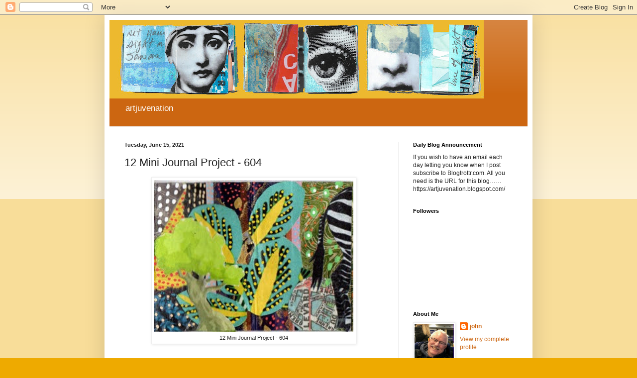

--- FILE ---
content_type: text/html; charset=UTF-8
request_url: https://www.blogger.com/video.g?token=AD6v5dwPaHQwFwT6fl-QASQL5cjfFjlXjo83tWix4A9FVlkY4boQ-evxAiNI1mMz8UVv_6PfCLCd8eetys7yJcgf0PoCx4fqVTufykpHz24vnyD5z8RssIQPpxtkw19JnqCGv0gN7qt1
body_size: 411
content:
<!DOCTYPE HTML PUBLIC "-//W3C//DTD HTML 4.01//EN" "http://www.w3.org/TR/html4/strict.dtd"><html dir="ltr"><head><style type="text/css">
        body,
        .main,
        #videocontainer,
        .thumbnail-holder,
        .play-button {
          background: black;
          height: 100vh;
          margin: 0;
          overflow: hidden;
          position: absolute;
          width: 100%;
        }

        #videocontainer.type-BLOGGER_UPLOADED .thumbnail-holder {
          background-size: contain;
        }

        .thumbnail-holder {
          background-repeat: no-repeat;
          background-position: center;
          z-index: 10;
        }

        .play-button {
          background: url('https://www.gstatic.com/images/icons/material/system/1x/play_arrow_white_48dp.png') rgba(0,0,0,0.1) no-repeat center;
          cursor: pointer;
          display: block;
          z-index: 20;
        }
      </style>
<script type="text/javascript">
        var VIDEO_CONFIG = {"thumbnail":"https://i9.ytimg.com/vi_blogger/HEINxHtOfuU/1.jpg?sqp=CJahzMsGGPDEAfqGspsBBgjAAhC0AQ&rs=AMzJL3kT0nRJ6F59_Gj_LR-g7VRS8s64KQ","iframe_id":"BLOGGER-video-1c420dc47b4e7ee5-19280","allow_resize":false,"streams":[{"play_url":"https://rr4---sn-t0aedn7e.googlevideo.com/videoplayback?expire=1769177366&ei=lhBzaar-If7ckPMPiaunmQU&ip=3.21.204.72&id=1c420dc47b4e7ee5&itag=18&source=blogger&xpc=Egho7Zf3LnoBAQ%3D%3D&cps=0&met=1769148566,&mh=Wq&mm=31&mn=sn-t0aedn7e&ms=au&mv=u&mvi=4&pl=22&rms=au,au&susc=bl&eaua=J4u3jgVranU&mime=video/mp4&vprv=1&rqh=1&dur=37.198&lmt=1623425174667498&mt=1769148296&txp=1311224&sparams=expire,ei,ip,id,itag,source,xpc,susc,eaua,mime,vprv,rqh,dur,lmt&sig=AJEij0EwRQIhAL361z4M0Yswmv3AqPsgW7a_xuQ5xYapVGoWzt3TZmu2AiBjsfVYt1lRF5N75o3eFnmBmc7IXTzgLx5G0u4R_JlQEQ%3D%3D&lsparams=cps,met,mh,mm,mn,ms,mv,mvi,pl,rms&lsig=APaTxxMwRQIgJJdWe2jn8O_eeq-IODDSRKWom6uDNQAg3f5YwQHGP8YCIQC8IxtgxEgPdEu0jDjVtpRtR_izqp5bQR1NhuKvsIYZ_w%3D%3D","format_id":18}]}
      </script></head>
<body><div class="main"><div id="videocontainer" class="type-BLOGGER_UPLOADED"><div class="thumbnail-holder"></div>
<div class="play-button"></div></div></div>
<script type="text/javascript" src="https://www.blogger.com/static/v1/jsbin/3245339219-video_compiled.js"></script>
</body></html>